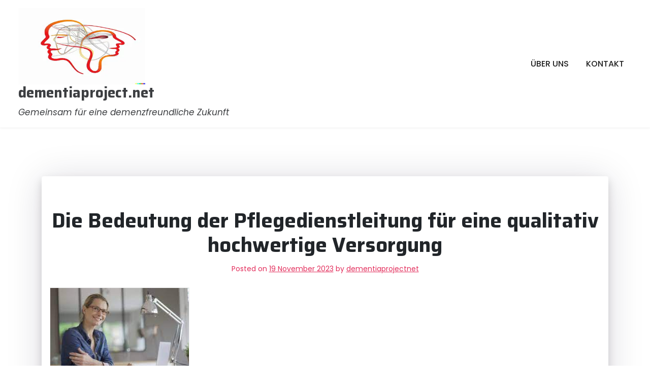

--- FILE ---
content_type: text/html; charset=UTF-8
request_url: https://dementiaproject.net/uncategorized/pflegedienstleitung/
body_size: 18084
content:
<!doctype html>
<html lang="de">

<head>
	<meta charset="UTF-8">
	<meta name="viewport" content="width=device-width, initial-scale=1">
	<link rel="profile" href="https://gmpg.org/xfn/11">

	<meta name='robots' content='index, follow, max-image-preview:large, max-snippet:-1, max-video-preview:-1' />

	<!-- This site is optimized with the Yoast SEO plugin v26.8 - https://yoast.com/product/yoast-seo-wordpress/ -->
	<title>Die Bedeutung der Pflegedienstleitung für eine qualitativ hochwertige Versorgung - dementiaproject.net</title>
	<link rel="canonical" href="https://dementiaproject.net/uncategorized/pflegedienstleitung/" />
	<meta property="og:locale" content="de_DE" />
	<meta property="og:type" content="article" />
	<meta property="og:title" content="Die Bedeutung der Pflegedienstleitung für eine qualitativ hochwertige Versorgung - dementiaproject.net" />
	<meta property="og:description" content="Die Rolle der Pflegedienstleitung in der Gesundheitsbranche Die Pflegedienstleitung spielt eine entscheidende Rolle in der Organisation und Koordination von Pflegeeinrichtungen." />
	<meta property="og:url" content="https://dementiaproject.net/uncategorized/pflegedienstleitung/" />
	<meta property="og:site_name" content="dementiaproject.net" />
	<meta property="article:published_time" content="2023-11-19T10:48:30+00:00" />
	<meta property="og:image" content="https://i0.wp.com/dementiaproject.net/wp-content/uploads/2023/11/pflegedienstleitung-0.jpg?fit=275%2C183&ssl=1" />
	<meta property="og:image:width" content="275" />
	<meta property="og:image:height" content="183" />
	<meta property="og:image:type" content="image/jpeg" />
	<meta name="author" content="dementiaprojectnet" />
	<meta name="twitter:card" content="summary_large_image" />
	<meta name="twitter:label1" content="Verfasst von" />
	<meta name="twitter:data1" content="dementiaprojectnet" />
	<meta name="twitter:label2" content="Geschätzte Lesezeit" />
	<meta name="twitter:data2" content="16 Minuten" />
	<script type="application/ld+json" class="yoast-schema-graph">{"@context":"https://schema.org","@graph":[{"@type":"Article","@id":"https://dementiaproject.net/uncategorized/pflegedienstleitung/#article","isPartOf":{"@id":"https://dementiaproject.net/uncategorized/pflegedienstleitung/"},"author":{"name":"dementiaprojectnet","@id":"https://dementiaproject.net/#/schema/person/cc3a05252c483790e23815086c8bddf2"},"headline":"Die Bedeutung der Pflegedienstleitung für eine qualitativ hochwertige Versorgung","datePublished":"2023-11-19T10:48:30+00:00","mainEntityOfPage":{"@id":"https://dementiaproject.net/uncategorized/pflegedienstleitung/"},"wordCount":3224,"commentCount":0,"publisher":{"@id":"https://dementiaproject.net/#organization"},"image":{"@id":"https://dementiaproject.net/uncategorized/pflegedienstleitung/#primaryimage"},"thumbnailUrl":"https://i0.wp.com/dementiaproject.net/wp-content/uploads/2023/11/pflegedienstleitung-0.jpg?fit=275%2C183&ssl=1","keywords":["ärzte","aufgaben","effiziente versorgung","fachkräfte im gesundheitswesen","fortbildungen","führung","ganzheitliche versorgung sicherstellen","gesundheitsbranche","hochwertige versorgung","kommunikation","koordination","organisation","patienten und angehörige ansprechen und unterstützen administrative aufgaben budgetplanung ressourcenmanagement gesetz","personaleinsatzplanung","pflegedienstleitung","pflegeeinrichtungen","pflegepersonal","qualitätssicherung","qualitätsstandards","schulungen","therapeuten","überwachung","verantwortlichkeiten"],"articleSection":["Uncategorized"],"inLanguage":"de","potentialAction":[{"@type":"CommentAction","name":"Comment","target":["https://dementiaproject.net/uncategorized/pflegedienstleitung/#respond"]}]},{"@type":"WebPage","@id":"https://dementiaproject.net/uncategorized/pflegedienstleitung/","url":"https://dementiaproject.net/uncategorized/pflegedienstleitung/","name":"Die Bedeutung der Pflegedienstleitung für eine qualitativ hochwertige Versorgung - dementiaproject.net","isPartOf":{"@id":"https://dementiaproject.net/#website"},"primaryImageOfPage":{"@id":"https://dementiaproject.net/uncategorized/pflegedienstleitung/#primaryimage"},"image":{"@id":"https://dementiaproject.net/uncategorized/pflegedienstleitung/#primaryimage"},"thumbnailUrl":"https://i0.wp.com/dementiaproject.net/wp-content/uploads/2023/11/pflegedienstleitung-0.jpg?fit=275%2C183&ssl=1","datePublished":"2023-11-19T10:48:30+00:00","breadcrumb":{"@id":"https://dementiaproject.net/uncategorized/pflegedienstleitung/#breadcrumb"},"inLanguage":"de","potentialAction":[{"@type":"ReadAction","target":["https://dementiaproject.net/uncategorized/pflegedienstleitung/"]}]},{"@type":"ImageObject","inLanguage":"de","@id":"https://dementiaproject.net/uncategorized/pflegedienstleitung/#primaryimage","url":"https://i0.wp.com/dementiaproject.net/wp-content/uploads/2023/11/pflegedienstleitung-0.jpg?fit=275%2C183&ssl=1","contentUrl":"https://i0.wp.com/dementiaproject.net/wp-content/uploads/2023/11/pflegedienstleitung-0.jpg?fit=275%2C183&ssl=1","width":275,"height":183,"caption":"pflegedienstleitung"},{"@type":"BreadcrumbList","@id":"https://dementiaproject.net/uncategorized/pflegedienstleitung/#breadcrumb","itemListElement":[{"@type":"ListItem","position":1,"name":"Startseite","item":"https://dementiaproject.net/"},{"@type":"ListItem","position":2,"name":"Die Bedeutung der Pflegedienstleitung für eine qualitativ hochwertige Versorgung"}]},{"@type":"WebSite","@id":"https://dementiaproject.net/#website","url":"https://dementiaproject.net/","name":"dementiaproject.net","description":"Gemeinsam für eine demenzfreundliche Zukunft","publisher":{"@id":"https://dementiaproject.net/#organization"},"potentialAction":[{"@type":"SearchAction","target":{"@type":"EntryPoint","urlTemplate":"https://dementiaproject.net/?s={search_term_string}"},"query-input":{"@type":"PropertyValueSpecification","valueRequired":true,"valueName":"search_term_string"}}],"inLanguage":"de"},{"@type":"Organization","@id":"https://dementiaproject.net/#organization","name":"dementiaproject.net","url":"https://dementiaproject.net/","logo":{"@type":"ImageObject","inLanguage":"de","@id":"https://dementiaproject.net/#/schema/logo/image/","url":"https://i0.wp.com/dementiaproject.net/wp-content/uploads/2024/07/sitelogo-1.webp?fit=250%2C250&ssl=1","contentUrl":"https://i0.wp.com/dementiaproject.net/wp-content/uploads/2024/07/sitelogo-1.webp?fit=250%2C250&ssl=1","width":250,"height":250,"caption":"dementiaproject.net"},"image":{"@id":"https://dementiaproject.net/#/schema/logo/image/"}},{"@type":"Person","@id":"https://dementiaproject.net/#/schema/person/cc3a05252c483790e23815086c8bddf2","name":"dementiaprojectnet","image":{"@type":"ImageObject","inLanguage":"de","@id":"https://dementiaproject.net/#/schema/person/image/","url":"https://secure.gravatar.com/avatar/1aff09825781fe15948e92bd65d0b40705e6e666acf31dddd361177fbcfbfda9?s=96&d=mm&r=g","contentUrl":"https://secure.gravatar.com/avatar/1aff09825781fe15948e92bd65d0b40705e6e666acf31dddd361177fbcfbfda9?s=96&d=mm&r=g","caption":"dementiaprojectnet"},"sameAs":["https://dementiaproject.net"],"url":"https://dementiaproject.net/author/dementiaprojectnet/"}]}</script>
	<!-- / Yoast SEO plugin. -->


<link rel='dns-prefetch' href='//stats.wp.com' />
<link rel='dns-prefetch' href='//fonts.googleapis.com' />
<link rel='preconnect' href='//i0.wp.com' />
<link rel='preconnect' href='//c0.wp.com' />
<link rel="alternate" type="application/rss+xml" title="dementiaproject.net &raquo; Feed" href="https://dementiaproject.net/feed/" />
<link rel="alternate" type="application/rss+xml" title="dementiaproject.net &raquo; Kommentar-Feed" href="https://dementiaproject.net/comments/feed/" />
<link rel="alternate" type="application/rss+xml" title="dementiaproject.net &raquo; Die Bedeutung der Pflegedienstleitung für eine qualitativ hochwertige Versorgung-Kommentar-Feed" href="https://dementiaproject.net/uncategorized/pflegedienstleitung/feed/" />
<link rel="alternate" title="oEmbed (JSON)" type="application/json+oembed" href="https://dementiaproject.net/wp-json/oembed/1.0/embed?url=https%3A%2F%2Fdementiaproject.net%2Funcategorized%2Fpflegedienstleitung%2F" />
<link rel="alternate" title="oEmbed (XML)" type="text/xml+oembed" href="https://dementiaproject.net/wp-json/oembed/1.0/embed?url=https%3A%2F%2Fdementiaproject.net%2Funcategorized%2Fpflegedienstleitung%2F&#038;format=xml" />
<style id='wp-img-auto-sizes-contain-inline-css'>
img:is([sizes=auto i],[sizes^="auto," i]){contain-intrinsic-size:3000px 1500px}
/*# sourceURL=wp-img-auto-sizes-contain-inline-css */
</style>
<style id='wp-emoji-styles-inline-css'>

	img.wp-smiley, img.emoji {
		display: inline !important;
		border: none !important;
		box-shadow: none !important;
		height: 1em !important;
		width: 1em !important;
		margin: 0 0.07em !important;
		vertical-align: -0.1em !important;
		background: none !important;
		padding: 0 !important;
	}
/*# sourceURL=wp-emoji-styles-inline-css */
</style>
<style id='wp-block-library-inline-css'>
:root{--wp-block-synced-color:#7a00df;--wp-block-synced-color--rgb:122,0,223;--wp-bound-block-color:var(--wp-block-synced-color);--wp-editor-canvas-background:#ddd;--wp-admin-theme-color:#007cba;--wp-admin-theme-color--rgb:0,124,186;--wp-admin-theme-color-darker-10:#006ba1;--wp-admin-theme-color-darker-10--rgb:0,107,160.5;--wp-admin-theme-color-darker-20:#005a87;--wp-admin-theme-color-darker-20--rgb:0,90,135;--wp-admin-border-width-focus:2px}@media (min-resolution:192dpi){:root{--wp-admin-border-width-focus:1.5px}}.wp-element-button{cursor:pointer}:root .has-very-light-gray-background-color{background-color:#eee}:root .has-very-dark-gray-background-color{background-color:#313131}:root .has-very-light-gray-color{color:#eee}:root .has-very-dark-gray-color{color:#313131}:root .has-vivid-green-cyan-to-vivid-cyan-blue-gradient-background{background:linear-gradient(135deg,#00d084,#0693e3)}:root .has-purple-crush-gradient-background{background:linear-gradient(135deg,#34e2e4,#4721fb 50%,#ab1dfe)}:root .has-hazy-dawn-gradient-background{background:linear-gradient(135deg,#faaca8,#dad0ec)}:root .has-subdued-olive-gradient-background{background:linear-gradient(135deg,#fafae1,#67a671)}:root .has-atomic-cream-gradient-background{background:linear-gradient(135deg,#fdd79a,#004a59)}:root .has-nightshade-gradient-background{background:linear-gradient(135deg,#330968,#31cdcf)}:root .has-midnight-gradient-background{background:linear-gradient(135deg,#020381,#2874fc)}:root{--wp--preset--font-size--normal:16px;--wp--preset--font-size--huge:42px}.has-regular-font-size{font-size:1em}.has-larger-font-size{font-size:2.625em}.has-normal-font-size{font-size:var(--wp--preset--font-size--normal)}.has-huge-font-size{font-size:var(--wp--preset--font-size--huge)}.has-text-align-center{text-align:center}.has-text-align-left{text-align:left}.has-text-align-right{text-align:right}.has-fit-text{white-space:nowrap!important}#end-resizable-editor-section{display:none}.aligncenter{clear:both}.items-justified-left{justify-content:flex-start}.items-justified-center{justify-content:center}.items-justified-right{justify-content:flex-end}.items-justified-space-between{justify-content:space-between}.screen-reader-text{border:0;clip-path:inset(50%);height:1px;margin:-1px;overflow:hidden;padding:0;position:absolute;width:1px;word-wrap:normal!important}.screen-reader-text:focus{background-color:#ddd;clip-path:none;color:#444;display:block;font-size:1em;height:auto;left:5px;line-height:normal;padding:15px 23px 14px;text-decoration:none;top:5px;width:auto;z-index:100000}html :where(.has-border-color){border-style:solid}html :where([style*=border-top-color]){border-top-style:solid}html :where([style*=border-right-color]){border-right-style:solid}html :where([style*=border-bottom-color]){border-bottom-style:solid}html :where([style*=border-left-color]){border-left-style:solid}html :where([style*=border-width]){border-style:solid}html :where([style*=border-top-width]){border-top-style:solid}html :where([style*=border-right-width]){border-right-style:solid}html :where([style*=border-bottom-width]){border-bottom-style:solid}html :where([style*=border-left-width]){border-left-style:solid}html :where(img[class*=wp-image-]){height:auto;max-width:100%}:where(figure){margin:0 0 1em}html :where(.is-position-sticky){--wp-admin--admin-bar--position-offset:var(--wp-admin--admin-bar--height,0px)}@media screen and (max-width:600px){html :where(.is-position-sticky){--wp-admin--admin-bar--position-offset:0px}}

/*# sourceURL=wp-block-library-inline-css */
</style><style id='global-styles-inline-css'>
:root{--wp--preset--aspect-ratio--square: 1;--wp--preset--aspect-ratio--4-3: 4/3;--wp--preset--aspect-ratio--3-4: 3/4;--wp--preset--aspect-ratio--3-2: 3/2;--wp--preset--aspect-ratio--2-3: 2/3;--wp--preset--aspect-ratio--16-9: 16/9;--wp--preset--aspect-ratio--9-16: 9/16;--wp--preset--color--black: #000000;--wp--preset--color--cyan-bluish-gray: #abb8c3;--wp--preset--color--white: #ffffff;--wp--preset--color--pale-pink: #f78da7;--wp--preset--color--vivid-red: #cf2e2e;--wp--preset--color--luminous-vivid-orange: #ff6900;--wp--preset--color--luminous-vivid-amber: #fcb900;--wp--preset--color--light-green-cyan: #7bdcb5;--wp--preset--color--vivid-green-cyan: #00d084;--wp--preset--color--pale-cyan-blue: #8ed1fc;--wp--preset--color--vivid-cyan-blue: #0693e3;--wp--preset--color--vivid-purple: #9b51e0;--wp--preset--gradient--vivid-cyan-blue-to-vivid-purple: linear-gradient(135deg,rgb(6,147,227) 0%,rgb(155,81,224) 100%);--wp--preset--gradient--light-green-cyan-to-vivid-green-cyan: linear-gradient(135deg,rgb(122,220,180) 0%,rgb(0,208,130) 100%);--wp--preset--gradient--luminous-vivid-amber-to-luminous-vivid-orange: linear-gradient(135deg,rgb(252,185,0) 0%,rgb(255,105,0) 100%);--wp--preset--gradient--luminous-vivid-orange-to-vivid-red: linear-gradient(135deg,rgb(255,105,0) 0%,rgb(207,46,46) 100%);--wp--preset--gradient--very-light-gray-to-cyan-bluish-gray: linear-gradient(135deg,rgb(238,238,238) 0%,rgb(169,184,195) 100%);--wp--preset--gradient--cool-to-warm-spectrum: linear-gradient(135deg,rgb(74,234,220) 0%,rgb(151,120,209) 20%,rgb(207,42,186) 40%,rgb(238,44,130) 60%,rgb(251,105,98) 80%,rgb(254,248,76) 100%);--wp--preset--gradient--blush-light-purple: linear-gradient(135deg,rgb(255,206,236) 0%,rgb(152,150,240) 100%);--wp--preset--gradient--blush-bordeaux: linear-gradient(135deg,rgb(254,205,165) 0%,rgb(254,45,45) 50%,rgb(107,0,62) 100%);--wp--preset--gradient--luminous-dusk: linear-gradient(135deg,rgb(255,203,112) 0%,rgb(199,81,192) 50%,rgb(65,88,208) 100%);--wp--preset--gradient--pale-ocean: linear-gradient(135deg,rgb(255,245,203) 0%,rgb(182,227,212) 50%,rgb(51,167,181) 100%);--wp--preset--gradient--electric-grass: linear-gradient(135deg,rgb(202,248,128) 0%,rgb(113,206,126) 100%);--wp--preset--gradient--midnight: linear-gradient(135deg,rgb(2,3,129) 0%,rgb(40,116,252) 100%);--wp--preset--font-size--small: 13px;--wp--preset--font-size--medium: 20px;--wp--preset--font-size--large: 36px;--wp--preset--font-size--x-large: 42px;--wp--preset--spacing--20: 0.44rem;--wp--preset--spacing--30: 0.67rem;--wp--preset--spacing--40: 1rem;--wp--preset--spacing--50: 1.5rem;--wp--preset--spacing--60: 2.25rem;--wp--preset--spacing--70: 3.38rem;--wp--preset--spacing--80: 5.06rem;--wp--preset--shadow--natural: 6px 6px 9px rgba(0, 0, 0, 0.2);--wp--preset--shadow--deep: 12px 12px 50px rgba(0, 0, 0, 0.4);--wp--preset--shadow--sharp: 6px 6px 0px rgba(0, 0, 0, 0.2);--wp--preset--shadow--outlined: 6px 6px 0px -3px rgb(255, 255, 255), 6px 6px rgb(0, 0, 0);--wp--preset--shadow--crisp: 6px 6px 0px rgb(0, 0, 0);}:where(.is-layout-flex){gap: 0.5em;}:where(.is-layout-grid){gap: 0.5em;}body .is-layout-flex{display: flex;}.is-layout-flex{flex-wrap: wrap;align-items: center;}.is-layout-flex > :is(*, div){margin: 0;}body .is-layout-grid{display: grid;}.is-layout-grid > :is(*, div){margin: 0;}:where(.wp-block-columns.is-layout-flex){gap: 2em;}:where(.wp-block-columns.is-layout-grid){gap: 2em;}:where(.wp-block-post-template.is-layout-flex){gap: 1.25em;}:where(.wp-block-post-template.is-layout-grid){gap: 1.25em;}.has-black-color{color: var(--wp--preset--color--black) !important;}.has-cyan-bluish-gray-color{color: var(--wp--preset--color--cyan-bluish-gray) !important;}.has-white-color{color: var(--wp--preset--color--white) !important;}.has-pale-pink-color{color: var(--wp--preset--color--pale-pink) !important;}.has-vivid-red-color{color: var(--wp--preset--color--vivid-red) !important;}.has-luminous-vivid-orange-color{color: var(--wp--preset--color--luminous-vivid-orange) !important;}.has-luminous-vivid-amber-color{color: var(--wp--preset--color--luminous-vivid-amber) !important;}.has-light-green-cyan-color{color: var(--wp--preset--color--light-green-cyan) !important;}.has-vivid-green-cyan-color{color: var(--wp--preset--color--vivid-green-cyan) !important;}.has-pale-cyan-blue-color{color: var(--wp--preset--color--pale-cyan-blue) !important;}.has-vivid-cyan-blue-color{color: var(--wp--preset--color--vivid-cyan-blue) !important;}.has-vivid-purple-color{color: var(--wp--preset--color--vivid-purple) !important;}.has-black-background-color{background-color: var(--wp--preset--color--black) !important;}.has-cyan-bluish-gray-background-color{background-color: var(--wp--preset--color--cyan-bluish-gray) !important;}.has-white-background-color{background-color: var(--wp--preset--color--white) !important;}.has-pale-pink-background-color{background-color: var(--wp--preset--color--pale-pink) !important;}.has-vivid-red-background-color{background-color: var(--wp--preset--color--vivid-red) !important;}.has-luminous-vivid-orange-background-color{background-color: var(--wp--preset--color--luminous-vivid-orange) !important;}.has-luminous-vivid-amber-background-color{background-color: var(--wp--preset--color--luminous-vivid-amber) !important;}.has-light-green-cyan-background-color{background-color: var(--wp--preset--color--light-green-cyan) !important;}.has-vivid-green-cyan-background-color{background-color: var(--wp--preset--color--vivid-green-cyan) !important;}.has-pale-cyan-blue-background-color{background-color: var(--wp--preset--color--pale-cyan-blue) !important;}.has-vivid-cyan-blue-background-color{background-color: var(--wp--preset--color--vivid-cyan-blue) !important;}.has-vivid-purple-background-color{background-color: var(--wp--preset--color--vivid-purple) !important;}.has-black-border-color{border-color: var(--wp--preset--color--black) !important;}.has-cyan-bluish-gray-border-color{border-color: var(--wp--preset--color--cyan-bluish-gray) !important;}.has-white-border-color{border-color: var(--wp--preset--color--white) !important;}.has-pale-pink-border-color{border-color: var(--wp--preset--color--pale-pink) !important;}.has-vivid-red-border-color{border-color: var(--wp--preset--color--vivid-red) !important;}.has-luminous-vivid-orange-border-color{border-color: var(--wp--preset--color--luminous-vivid-orange) !important;}.has-luminous-vivid-amber-border-color{border-color: var(--wp--preset--color--luminous-vivid-amber) !important;}.has-light-green-cyan-border-color{border-color: var(--wp--preset--color--light-green-cyan) !important;}.has-vivid-green-cyan-border-color{border-color: var(--wp--preset--color--vivid-green-cyan) !important;}.has-pale-cyan-blue-border-color{border-color: var(--wp--preset--color--pale-cyan-blue) !important;}.has-vivid-cyan-blue-border-color{border-color: var(--wp--preset--color--vivid-cyan-blue) !important;}.has-vivid-purple-border-color{border-color: var(--wp--preset--color--vivid-purple) !important;}.has-vivid-cyan-blue-to-vivid-purple-gradient-background{background: var(--wp--preset--gradient--vivid-cyan-blue-to-vivid-purple) !important;}.has-light-green-cyan-to-vivid-green-cyan-gradient-background{background: var(--wp--preset--gradient--light-green-cyan-to-vivid-green-cyan) !important;}.has-luminous-vivid-amber-to-luminous-vivid-orange-gradient-background{background: var(--wp--preset--gradient--luminous-vivid-amber-to-luminous-vivid-orange) !important;}.has-luminous-vivid-orange-to-vivid-red-gradient-background{background: var(--wp--preset--gradient--luminous-vivid-orange-to-vivid-red) !important;}.has-very-light-gray-to-cyan-bluish-gray-gradient-background{background: var(--wp--preset--gradient--very-light-gray-to-cyan-bluish-gray) !important;}.has-cool-to-warm-spectrum-gradient-background{background: var(--wp--preset--gradient--cool-to-warm-spectrum) !important;}.has-blush-light-purple-gradient-background{background: var(--wp--preset--gradient--blush-light-purple) !important;}.has-blush-bordeaux-gradient-background{background: var(--wp--preset--gradient--blush-bordeaux) !important;}.has-luminous-dusk-gradient-background{background: var(--wp--preset--gradient--luminous-dusk) !important;}.has-pale-ocean-gradient-background{background: var(--wp--preset--gradient--pale-ocean) !important;}.has-electric-grass-gradient-background{background: var(--wp--preset--gradient--electric-grass) !important;}.has-midnight-gradient-background{background: var(--wp--preset--gradient--midnight) !important;}.has-small-font-size{font-size: var(--wp--preset--font-size--small) !important;}.has-medium-font-size{font-size: var(--wp--preset--font-size--medium) !important;}.has-large-font-size{font-size: var(--wp--preset--font-size--large) !important;}.has-x-large-font-size{font-size: var(--wp--preset--font-size--x-large) !important;}
/*# sourceURL=global-styles-inline-css */
</style>

<style id='classic-theme-styles-inline-css'>
/*! This file is auto-generated */
.wp-block-button__link{color:#fff;background-color:#32373c;border-radius:9999px;box-shadow:none;text-decoration:none;padding:calc(.667em + 2px) calc(1.333em + 2px);font-size:1.125em}.wp-block-file__button{background:#32373c;color:#fff;text-decoration:none}
/*# sourceURL=/wp-includes/css/classic-themes.min.css */
</style>
<link rel='stylesheet' id='doctors-profile-gb-block-css' href='https://dementiaproject.net/wp-content/themes/doctors-profile/assets/css/admin-block.css?ver=1.0' media='all' />
<link rel='stylesheet' id='doctors-profile-admin-google-font-css' href='https://fonts.googleapis.com/css?family=Saira%3A400%2C400i%2C700%2C700i%2C900%2C900i%7CPoppins%3A400%2C400i%2C500%2C600%2C700%2C700i&#038;subset=latin%2Clatin-ext' media='all' />
<link rel='stylesheet' id='cptch_stylesheet-css' href='https://dementiaproject.net/wp-content/plugins/captcha-bws/css/front_end_style.css?ver=5.2.7' media='all' />
<link rel='stylesheet' id='dashicons-css' href='https://c0.wp.com/c/6.9/wp-includes/css/dashicons.min.css' media='all' />
<link rel='stylesheet' id='cptch_desktop_style-css' href='https://dementiaproject.net/wp-content/plugins/captcha-bws/css/desktop_style.css?ver=5.2.7' media='all' />
<link rel='stylesheet' id='doctors-profile-google-font-css' href='https://fonts.googleapis.com/css?family=Saira%3A400%2C400i%2C700%2C700i%2C900%2C900i%7CPoppins%3A400%2C400i%2C500%2C600%2C700%2C700i&#038;subset=latin%2Clatin-ext' media='all' />
<link rel='stylesheet' id='bootstrap-css' href='https://dementiaproject.net/wp-content/themes/doctors-profile/assets/css/bootstrap.css?ver=5.0.1' media='all' />
<link rel='stylesheet' id='fontawesome-css' href='https://dementiaproject.net/wp-content/themes/doctors-profile/assets/css/all.css?ver=5.15.3' media='all' />
<link rel='stylesheet' id='doctors-profile-block-style-css' href='https://dementiaproject.net/wp-content/themes/doctors-profile/assets/css/block.css?ver=1.0.2' media='all' />
<link rel='stylesheet' id='doctors-profile-default-style-css' href='https://dementiaproject.net/wp-content/themes/doctors-profile/assets/css/default-style.css?ver=1.0.2' media='all' />
<link rel='stylesheet' id='doctors-profile-main-style-css' href='https://dementiaproject.net/wp-content/themes/doctors-profile/assets/css/main.css?ver=1.0.2' media='all' />
<link rel='stylesheet' id='doctors-profile-style-css' href='https://dementiaproject.net/wp-content/themes/doctors-profile/style.css?ver=1.0.2' media='all' />
<link rel='stylesheet' id='doctors-profile-responsive-style-css' href='https://dementiaproject.net/wp-content/themes/doctors-profile/assets/css/responsive.css?ver=1.0.2' media='all' />
<script src="https://c0.wp.com/c/6.9/wp-includes/js/jquery/jquery.min.js" id="jquery-core-js"></script>
<script src="https://c0.wp.com/c/6.9/wp-includes/js/jquery/jquery-migrate.min.js" id="jquery-migrate-js"></script>
<link rel="https://api.w.org/" href="https://dementiaproject.net/wp-json/" /><link rel="alternate" title="JSON" type="application/json" href="https://dementiaproject.net/wp-json/wp/v2/posts/535" /><link rel="EditURI" type="application/rsd+xml" title="RSD" href="https://dementiaproject.net/xmlrpc.php?rsd" />
<meta name="generator" content="WordPress 6.9" />
<link rel='shortlink' href='https://dementiaproject.net/?p=535' />
	<style>img#wpstats{display:none}</style>
		<link rel="pingback" href="https://dementiaproject.net/xmlrpc.php"><link rel="icon" href="https://i0.wp.com/dementiaproject.net/wp-content/uploads/2024/07/siteicon-1.webp?fit=32%2C32&#038;ssl=1" sizes="32x32" />
<link rel="icon" href="https://i0.wp.com/dementiaproject.net/wp-content/uploads/2024/07/siteicon-1.webp?fit=192%2C192&#038;ssl=1" sizes="192x192" />
<link rel="apple-touch-icon" href="https://i0.wp.com/dementiaproject.net/wp-content/uploads/2024/07/siteicon-1.webp?fit=180%2C180&#038;ssl=1" />
<meta name="msapplication-TileImage" content="https://i0.wp.com/dementiaproject.net/wp-content/uploads/2024/07/siteicon-1.webp?fit=270%2C270&#038;ssl=1" />
</head>

<body class="wp-singular post-template-default single single-post postid-535 single-format-standard wp-custom-logo wp-embed-responsive wp-theme-doctors-profile">
			<div class="mobile-menu-bar">
		<div class="container">
			<nav id="mobile-navigation" class="mobile-navigation">
				<button id="mmenu-btn" class="menu-btn" aria-expanded="false">
					<span class="mopen">Menü</span>
					<span class="mclose">Close</span>
				</button>
				<div class="menu-primary-menu-container"><ul id="wsm-menu" class="wsm-menu"><li id="menu-item-16" class="menu-item menu-item-type-post_type menu-item-object-page menu-item-16"><a href="https://dementiaproject.net/about/">Über uns</a></li>
<li id="menu-item-34" class="menu-item menu-item-type-post_type menu-item-object-page menu-item-34"><a href="https://dementiaproject.net/kontakt/">Kontakt</a></li>
</ul></div>			</nav><!-- #site-navigation -->
		</div>
	</div>

		<div id="page" class="site">
		<a class="skip-link screen-reader-text" href="#primary">Zum Inhalt springen</a>
		<header id="masthead" class="site-header px-hstyle1">
							<div class="container-fluid pxm-style1">
		<div class="navigation mx-4">
			<div class="d-flex">
				<div class="pxms1-logo">
					
			<div class="site-branding brand-logo">
			<a href="https://dementiaproject.net/" class="custom-logo-link" rel="home"><img width="250" height="250" src="https://i0.wp.com/dementiaproject.net/wp-content/uploads/2024/07/sitelogo-1.webp?fit=250%2C250&amp;ssl=1" class="custom-logo" alt="sitelogo" decoding="async" fetchpriority="high" srcset="https://i0.wp.com/dementiaproject.net/wp-content/uploads/2024/07/sitelogo-1.webp?w=250&amp;ssl=1 250w, https://i0.wp.com/dementiaproject.net/wp-content/uploads/2024/07/sitelogo-1.webp?resize=150%2C150&amp;ssl=1 150w" sizes="(max-width: 250px) 100vw, 250px" /></a>		</div>
				<div class="site-branding brand-text">
							<h1 class="site-title"><a href="https://dementiaproject.net/" rel="home">dementiaproject.net</a></h1>
									<p class="site-description">Gemeinsam für eine demenzfreundliche Zukunft</p>
							
		</div><!-- .site-branding -->
	
				</div>
				<div class="pxms1-menu ms-auto">
						<nav id="site-navigation" class="main-navigation">
		<div class="menu-primary-menu-container"><ul id="doctors-profile-menu" class="doctors-profile-menu"><li class="menu-item menu-item-type-post_type menu-item-object-page menu-item-16"><a href="https://dementiaproject.net/about/">Über uns</a></li>
<li class="menu-item menu-item-type-post_type menu-item-object-page menu-item-34"><a href="https://dementiaproject.net/kontakt/">Kontakt</a></li>
</ul></div>	</nav><!-- #site-navigation -->
				</div>
			</div>
		</div>
	</div>


		</header><!-- #masthead -->

		
<div class="container mt-5 mb-5 pt-5 pb-5">
	<div class="row">
				<div class="col-lg-12">
			<main id="primary" class="site-main">

				
	<article id="post-535" class="post-535 post type-post status-publish format-standard has-post-thumbnail hentry category-uncategorized tag-aerzte tag-aufgaben tag-effiziente-versorgung tag-fachkraefte-im-gesundheitswesen tag-fortbildungen tag-fuehrung tag-ganzheitliche-versorgung-sicherstellen tag-gesundheitsbranche tag-hochwertige-versorgung tag-kommunikation tag-koordination tag-organisation tag-patienten-und-angehoerige-ansprechen-und-unterstuetzen-administrative-aufgaben-budgetplanung-ressourcenmanagement-gesetz tag-personaleinsatzplanung tag-pflegedienstleitung tag-pflegeeinrichtungen tag-pflegepersonal tag-qualitaetssicherung tag-qualitaetsstandards tag-schulungen tag-therapeuten tag-ueberwachung tag-verantwortlichkeiten">
		<div class="xpost-item shadow py-5 mb-5">

			<div class="xpost-text p-3">
				<header class="entry-header text-center pb-4">
					<h1 class="entry-title">Die Bedeutung der Pflegedienstleitung für eine qualitativ hochwertige Versorgung</h1>						<div class="entry-meta">
							<span class="posted-on">Posted on <a href="https://dementiaproject.net/uncategorized/pflegedienstleitung/" rel="bookmark"><time class="entry-date published updated" datetime="2023-11-19T10:48:30+00:00">19 November 2023</time></a></span><span class="byline"> by <span class="author vcard"><a class="url fn n" href="https://dementiaproject.net/author/dementiaprojectnet/">dementiaprojectnet</a></span></span>						</div><!-- .entry-meta -->
									</header><!-- .entry-header -->
				
			<div class="post-thumbnail mb-4">
				<img width="275" height="183" src="https://dementiaproject.net/wp-content/uploads/2023/11/pflegedienstleitung-0.jpg" class="attachment-post-thumbnail size-post-thumbnail wp-post-image" alt="pflegedienstleitung" decoding="async" />			</div><!-- .post-thumbnail -->

						<div class="entry-content">
					<p>
Die Rolle der Pflegedienstleitung in der Gesundheitsbranche
</p>
</p>
<p>
Die Pflegedienstleitung spielt eine entscheidende Rolle in der Organisation und Koordination von Pflegeeinrichtungen. Sie ist verantwortlich für die Führung und Überwachung des Pflegepersonals sowie für die Sicherstellung einer hochwertigen und effizienten Versorgung der Patienten.
</p>
</p>
<p>
Eine Pflegedienstleitung hat eine vielfältige Palette von Aufgaben und Verantwortlichkeiten. Dazu gehört die Planung des Personaleinsatzes, die Gewährleistung der Einhaltung von Qualitätsstandards, die Organisation von Schulungen und Fortbildungen für das Personal sowie die Umsetzung von Maßnahmen zur Qualitätssicherung.
</p>
</p>
<p>
Ein weiterer wichtiger Aspekt der Arbeit einer Pflegedienstleitung ist die Kommunikation mit anderen Fachkräften im Gesundheitswesen. Sie arbeitet eng mit Ärzten, Therapeuten und anderen medizinischen Fachkräften zusammen, um eine ganzheitliche Versorgung sicherzustellen. Die Pflegedienstleitung ist auch Ansprechpartner für Patienten und deren Angehörige, um Fragen zu beantworten, Bedenken anzuhören und Unterstützung anzubieten.
</p>
</p>
<p>
Darüber hinaus hat eine Pflegedienstleitung auch administrative Aufgaben wie die Budgetplanung, das Management von Ressourcen und die Einhaltung gesetzlicher Vorschriften im Blick. Sie stellt sicher, dass alle erforderlichen Dokumente korrekt geführt werden und dass alle relevanten Richtlinien eingehalten werden.
</p>
</p>
<p>
Um als Pflegedienstleitung erfolgreich zu sein, sind bestimmte Fähigkeiten und Eigenschaften erforderlich. Eine ausgeprägte Führungskompetenz ist unerlässlich, um das Pflegepersonal zu motivieren und zu inspirieren. Eine gute Kommunikationsfähigkeit ist wichtig, um effektiv mit verschiedenen Interessengruppen zu kommunizieren. Organisationsfähigkeit, Problemlösungskompetenz und eine hohe Belastbarkeit sind ebenfalls entscheidende Eigenschaften.
</p>
</p>
<p>
Die Rolle der Pflegedienstleitung ist von großer Bedeutung für die Qualität der Pflege und die Patientensicherheit in einer Einrichtung. Durch ihre professionelle Führung und Koordination trägt sie dazu bei, dass die Patienten eine angemessene Versorgung erhalten und das Pflegepersonal in einem positiven Arbeitsumfeld arbeiten kann.
</p>
</p>
<p>
Insgesamt ist die Position der Pflegedienstleitung anspruchsvoll, aber auch äußerst lohnend. Durch ihre Arbeit können sie einen bedeutenden Beitrag zur Verbesserung des Gesundheitswesens leisten und das Wohlergehen der Patienten gewährleisten.
</p>
<p>&nbsp;</p>
<h2> 9 Tipps zur Pflegedienstleitung: Effizientes Zeitmanagement, Offenheit für neue Ideen, Regelmäßige Kommunikation, Förderung von Zusammenarbeit und Kreativität, Qualitätssicherung implement </h2>
<ol>
<li><a href='#erstellen-sie-ein-effizientes-zeitmanagement-system-um-die-aufgaben-des-pflegedienstleiters-zu-organisieren'> Erstellen Sie ein effizientes Zeitmanagement-System, um die Aufgaben des Pflegedienstleiters zu organisieren. </a></li>
<li><a href='#seien-sie-offen-fur-neue-ideen-und-ansatze-um-den-betrieb-des-pflegedienstes-zu-verbessern'> Seien Sie offen für neue Ideen und Ansätze, um den Betrieb des Pflegedienstes zu verbessern. </a></li>
<li><a href='#kommunizieren-sie-regelmaig-mit-ihrem-team-und-stellen-sie-sicher-dass-alle-auf-dem-laufenden-sind'> Kommunizieren Sie regelmäßig mit Ihrem Team und stellen Sie sicher, dass alle auf dem Laufenden sind. </a></li>
<li><a href='#fordern-sie-die-zusammenarbeit-und-kreativitat-innerhalb-des-teams'> Fördern Sie die Zusammenarbeit und Kreativität innerhalb des Teams. </a></li>
<li><a href='#entwickeln-und-implementieren-sie-standards-fur-die-qualitatssicherung-im-pflegedienstleiterbereich'> Entwickeln und implementieren Sie Standards für die Qualitätssicherung im Pflegedienstleiterbereich. </a></li>
<li><a href='#bewerten-und-beurteilen-sie-regelmaig-die-leistung-des-teams-um-verbesserungspotentiale-zu-identifizieren-und-zu-nutzen'> Bewerten und beurteilen Sie regelmäßig die Leistung des Teams, um Verbesserungspotentiale zu identifizieren und zu nutzen. </a></li>
<li><a href='#stellen-sie-sicher-dass-alle-geltenden-vorschriften-eingehalten-werden-um-rechtliche-probleme-zu-vermeiden'> Stellen Sie sicher, dass alle geltenden Vorschriften eingehalten werden, um rechtliche Probleme zu vermeiden . </a></li>
<li><a href='#verwalten-oder-uberwachen-sie-das-budget-des-pflegedienstes-um-kosteneinsparungen-vorzunehmen'> Verwalten oder überwachen Sie das Budget des Pflegedienstes , um Kosteneinsparungen vorzunehmen . </a></li>
<li><a href='#halten-sie-sich-uber-relevante-entwicklungen-in-der-branche-auf-dem-laufenden-um-innovative-strategien-anzuwenden'> Halten Sie sich über relevante Entwicklungen in der Branche auf dem Laufenden , um innovative Strategien anzuwenden </a></li>
</ol>
<h3 id='erstellen-sie-ein-effizientes-zeitmanagement-system-um-die-aufgaben-des-pflegedienstleiters-zu-organisieren'>
Erstellen Sie ein effizientes Zeitmanagement-System, um die Aufgaben des Pflegedienstleiters zu organisieren.<br />
</h3>
<p>
Als Pflegedienstleitung ist es von entscheidender Bedeutung, ein effizientes Zeitmanagement-System zu entwickeln und anzuwenden, um die vielfältigen Aufgaben und Verantwortlichkeiten erfolgreich zu bewältigen. Die Organisation und Koordination eines Pflegebetriebs erfordert eine sorgfältige Planung und Priorisierung, um sicherzustellen, dass alle Aufgaben fristgerecht erledigt werden.
</p>
</p>
<p>
Ein erster Schritt bei der Implementierung eines effizienten Zeitmanagements ist die Erstellung einer detaillierten Liste aller Aufgaben und Verantwortlichkeiten. Nehmen Sie sich die Zeit, alle regelmäßigen und ad-hoc-Aufgaben aufzuschreiben, um einen klaren Überblick über Ihre täglichen Verpflichtungen zu erhalten.
</p>
</p>
<p>
Sobald Sie eine Liste erstellt haben, können Sie Prioritäten setzen. Identifizieren Sie dringende Aufgaben oder solche mit hohem Risiko und stellen Sie sicher, dass diese zuerst erledigt werden. Denken Sie daran, realistische Deadlines festzulegen und genügend Pufferzeit für unvorhergesehene Ereignisse einzuplanen.
</p>
</p>
<p>
Ein weiterer wichtiger Aspekt des Zeitmanagements ist die Delegation von Aufgaben. Identifizieren Sie Bereiche, in denen andere Mitarbeiterinnen und Mitarbeiter Ihnen helfen können, und weisen Sie ihnen entsprechende Verantwortlichkeiten zu. Dadurch können Sie Ihre Arbeitslast reduzieren und sicherstellen, dass alle Aufgaben angemessen erledigt werden.
</p>
</p>
<p>
Die Verwendung von Tools wie Kalendern oder elektronischen Aufgabenlisten kann ebenfalls sehr hilfreich sein. Nutzen Sie diese, um Termine, Meetings und wichtige Fristen zu verfolgen. Setzen Sie Erinnerungen, um sicherzustellen, dass Sie nichts übersehen.
</p>
</p>
<p>
Es ist auch wichtig, Zeit für Pausen und Erholung einzuplanen. Als Pflegedienstleitung ist es leicht, von den zahlreichen Aufgaben überwältigt zu werden. Nehmen Sie sich bewusst Zeit für sich selbst, um Stress abzubauen und neue Energie zu tanken. Dies wird Ihnen helfen, produktiver und effektiver zu sein.
</p>
</p>
<p>
Ein effizientes Zeitmanagement-System ermöglicht es Ihnen als Pflegedienstleitung, den Überblick über Ihre Aufgaben zu behalten und diese erfolgreich zu organisieren. Durch eine sorgfältige Planung, Priorisierung und Delegation können Sie sicherstellen, dass alle Aufgaben fristgerecht erledigt werden und die Qualität der Pflege gewährleistet ist.
</p>
<h3 id='seien-sie-offen-fur-neue-ideen-und-ansatze-um-den-betrieb-des-pflegedienstes-zu-verbessern'>
Seien Sie offen für neue Ideen und Ansätze, um den Betrieb des Pflegedienstes zu verbessern.<br />
</h3>
<p>
In der Rolle der Pflegedienstleitung ist es wichtig, den Betrieb des Pflegedienstes kontinuierlich zu verbessern und auf dem neuesten Stand zu halten. Eine Möglichkeit, dies zu erreichen, besteht darin, offen für neue Ideen und Ansätze zu sein.
</p>
</p>
<p>
Indem Sie sich für neue Ideen öffnen, ermöglichen Sie es Ihrem Team, kreative Lösungen für Herausforderungen zu finden und innovative Methoden in die tägliche Arbeit einzuführen. Dies kann dazu beitragen, die Effizienz und Qualität der Versorgung zu steigern.
</p>
</p>
<p>
Es ist wichtig, regelmäßige Meetings oder Brainstorming-Sitzungen abzuhalten, in denen Mitarbeiter ihre Ideen und Vorschläge einbringen können. Ermutigen Sie Ihr Team dazu, ihre Perspektiven einzubringen und innovative Lösungsansätze vorzuschlagen. Seien Sie bereit, diese Ideen anzuhören und ernsthaft in Betracht zu ziehen.
</p>
</p>
<p>
Darüber hinaus sollten Sie auch außerhalb Ihrer eigenen Einrichtung nach neuen Ideen suchen. Nehmen Sie an Fortbildungen oder Konferenzen teil, um sich über aktuelle Entwicklungen in der Pflegebranche auf dem Laufenden zu halten. Tauschen Sie sich mit anderen Pflegedienstleitungen aus und lernen Sie von ihren Erfahrungen.
</p>
</p>
<p>
Denken Sie daran: Innovation ist ein fortlaufender Prozess. Was heute als bahnbrechend gilt, kann morgen bereits überholt sein. Seien Sie daher flexibel und bereit, Ihre Arbeitsweise anzupassen und neue Ansätze auszuprobieren.
</p>
</p>
<p>
Indem Sie offen für neue Ideen und Ansätze sind, können Sie den Betrieb Ihres Pflegedienstes kontinuierlich verbessern. Sie schaffen eine positive Arbeitsumgebung, in der Innovation gefördert wird, und tragen dazu bei, dass Ihr Team die bestmögliche Versorgung für die Patienten bieten kann.
</p>
<h3 id='kommunizieren-sie-regelmaig-mit-ihrem-team-und-stellen-sie-sicher-dass-alle-auf-dem-laufenden-sind'>
Kommunizieren Sie regelmäßig mit Ihrem Team und stellen Sie sicher, dass alle auf dem Laufenden sind.<br />
</h3>
<p>
Als Pflegedienstleitung ist eine effektive Kommunikation mit Ihrem Team von entscheidender Bedeutung. Regelmäßige Kommunikation gewährleistet, dass alle Mitarbeiter über wichtige Informationen informiert sind und ermöglicht eine reibungslose Zusammenarbeit.
</p>
</p>
<p>
Es ist wichtig, regelmäßige Team-Meetings abzuhalten, um aktuelle Themen zu besprechen und Informationen auszutauschen. Diese Meetings bieten die Möglichkeit, Fragen zu klären, Herausforderungen anzugehen und Lösungen zu finden. Durch eine offene und transparente Kommunikation können Missverständnisse vermieden werden und alle Teammitglieder fühlen sich gehört und unterstützt.
</p>
</p>
<p>
Darüber hinaus sollten Sie auch individuelle Gespräche mit Ihren Mitarbeitern führen, um ihre Bedürfnisse und Anliegen besser zu verstehen. Nehmen Sie sich Zeit für Feedbackgespräche, um Lob für gute Arbeit auszusprechen oder konstruktive Kritik anzubringen. Indem Sie ein offenes Ohr für Ihr Team haben, schaffen Sie eine positive Arbeitsatmosphäre und fördern das gegenseitige Vertrauen.
</p>
</p>
<p>
Eine weitere wichtige Form der Kommunikation ist die klare Weitergabe von Informationen. Stellen Sie sicher, dass alle relevanten Informationen über Änderungen in den Arbeitsabläufen, neuen Richtlinien oder Schulungsmöglichkeiten an Ihre Mitarbeiter weitergegeben werden. Eine gut informierte Belegschaft kann ihre Aufgaben effizienter erledigen und besser auf die Bedürfnisse der Patienten eingehen.
</p>
</p>
<p>
Neben persönlichen Treffen können auch digitale Kommunikationstools wie E-Mails, interne Chat-Plattformen oder Intranet-Seiten genutzt werden, um Informationen schnell und effektiv zu verbreiten. Wählen Sie die Kommunikationsmittel, die am besten zur Struktur und Größe Ihres Teams passen.
</p>
</p>
<p>
Insgesamt ist eine regelmäßige und offene Kommunikation mit Ihrem Team unerlässlich, um eine erfolgreiche Pflegedienstleitung zu gewährleisten. Indem Sie sicherstellen, dass alle Mitarbeiter auf dem neuesten Stand sind und sich gehört fühlen, schaffen Sie ein positives Arbeitsumfeld und fördern das Engagement und die Motivation Ihrer Mitarbeiter.
</p>
<h3 id='fordern-sie-die-zusammenarbeit-und-kreativitat-innerhalb-des-teams'>
Fördern Sie die Zusammenarbeit und Kreativität innerhalb des Teams.<br />
</h3>
<p>
Eine effektive Pflegedienstleitung zeichnet sich nicht nur durch organisatorisches Geschick und Fachwissen aus, sondern auch durch die Fähigkeit, ein harmonisches und kreatives Teamumfeld zu schaffen. Die Zusammenarbeit und Kreativität innerhalb des Teams spielen eine entscheidende Rolle für den Erfolg einer Pflegeeinrichtung.
</p>
</p>
<p>
Indem Sie die Zusammenarbeit innerhalb Ihres Teams fördern, schaffen Sie eine Atmosphäre des Vertrauens und der Offenheit. Ermutigen Sie Ihre Mitarbeiter, Ideen auszutauschen, miteinander zu kommunizieren und voneinander zu lernen. Regelmäßige Teammeetings oder Besprechungen können dazu beitragen, dass alle Mitglieder auf dem gleichen Wissensstand sind und gemeinsam an Lösungen arbeiten können.
</p>
</p>
<p>
Kreativität ist ein wertvolles Gut in der Pflege. Indem Sie Ihren Mitarbeitern erlauben, neue Ideen einzubringen und innovative Ansätze zu verfolgen, können Sie dazu beitragen, dass Ihr Team effizienter arbeitet und bessere Ergebnisse erzielt. Schaffen Sie einen Raum, in dem Mitarbeiter ihre Vorschläge äußern können, ohne Angst vor Kritik oder Ablehnung haben zu müssen.
</p>
</p>
<p>
Es ist auch wichtig, das Potenzial jedes Einzelnen im Team anzuerkennen und zu fördern. Geben Sie Ihren Mitarbeitern die Möglichkeit zur Weiterbildung und persönlichen Entwicklung. Dies kann in Form von Schulungen, Fortbildungen oder Mentoring-Programmen geschehen. Indem Sie Ihre Mitarbeiter unterstützen, ihre Fähigkeiten weiterzuentwickeln, stärken Sie nicht nur das Team, sondern auch die individuelle Motivation und Zufriedenheit.
</p>
</p>
<p>
Eine gute Zusammenarbeit und Kreativität innerhalb des Teams haben zahlreiche Vorteile. Sie verbessern die Effizienz der Arbeitsabläufe, fördern den Austausch von Wissen und Erfahrungen, steigern die Mitarbeiterzufriedenheit und tragen letztendlich zur Verbesserung der Qualität der Pflege bei.
</p>
</p>
<p>
Als Pflegedienstleitung spielen Sie eine Schlüsselrolle bei der Schaffung einer teamorientierten und kreativen Arbeitsumgebung. Indem Sie die Zusammenarbeit fördern, die Kreativität anregen und das Potenzial jedes Einzelnen unterstützen, können Sie Ihr Team zu Höchstleistungen motivieren und das Beste für Ihre Patienten erreichen.
</p>
<h3 id='entwickeln-und-implementieren-sie-standards-fur-die-qualitatssicherung-im-pflegedienstleiterbereich'>
Entwickeln und implementieren Sie Standards für die Qualitätssicherung im Pflegedienstleiterbereich.<br />
</h3>
<p>
Die Entwicklung und Implementierung von Standards für die Qualitätssicherung ist ein wesentlicher Bestandteil der Aufgaben eines Pflegedienstleiters. Diese Standards dienen dazu, eine hochwertige Pflege zu gewährleisten, die den Bedürfnissen der Patienten gerecht wird.
</p>
</p>
<p>
Ein erster Schritt besteht darin, gemeinsam mit dem Pflegeteam klare und einheitliche Richtlinien zu entwickeln. Diese sollten sich an aktuellen Best Practices orientieren und die spezifischen Anforderungen der Einrichtung berücksichtigen. Es ist wichtig, dass alle Mitarbeiter mit den Standards vertraut sind und diese in ihrer täglichen Arbeit umsetzen können.
</p>
</p>
<p>
Die Implementierung der Standards erfordert eine sorgfältige Überwachung und Schulung des Personals. Eine regelmäßige Überprüfung der Einhaltung der Standards ist ebenfalls entscheidend, um sicherzustellen, dass sie effektiv umgesetzt werden. Feedback von Patienten und deren Angehörigen kann auch wertvolle Informationen liefern, um Verbesserungen vorzunehmen.
</p>
</p>
<p>
Qualitätssicherungsstandards sollten auch kontinuierlich überprüft und aktualisiert werden. Neue Erkenntnisse aus Forschung und Praxis können dazu beitragen, die Qualität der Pflege weiter zu verbessern. Es ist ratsam, sich über aktuelle Entwicklungen in der Branche auf dem Laufenden zu halten und relevante Schulungen oder Fortbildungen für das Personal anzubieten.
</p>
</p>
<p>
Die Implementierung von Qualitätsstandards hat viele Vorteile. Sie trägt dazu bei, konsistente Pflege zu gewährleisten und die Patientensicherheit zu verbessern. Durch die Festlegung klarer Richtlinien können Missverständnisse und Fehler minimiert werden. Zudem kann die Einhaltung von Standards das Vertrauen der Patienten und ihrer Angehörigen in die Einrichtung stärken.
</p>
</p>
<p>
Die Entwicklung und Implementierung von Standards für die Qualitätssicherung im Pflegedienstleiterbereich ist ein kontinuierlicher Prozess, der Engagement, Zusammenarbeit und eine klare Kommunikation erfordert. Es ist eine Investition in die kontinuierliche Verbesserung der Pflegequalität und trägt zur Professionalisierung des Pflegeteams bei.
</p>
<h3 id='bewerten-und-beurteilen-sie-regelmaig-die-leistung-des-teams-um-verbesserungspotentiale-zu-identifizieren-und-zu-nutzen'>
Bewerten und beurteilen Sie regelmäßig die Leistung des Teams, um Verbesserungspotentiale zu identifizieren und zu nutzen.<br />
</h3>
<p>
Als Pflegedienstleitung ist es wichtig, regelmäßig die Leistung Ihres Teams zu bewerten und zu beurteilen. Durch eine systematische Überprüfung können Sie Verbesserungspotentiale identifizieren und nutzen, um die Qualität der Pflege zu steigern.
</p>
</p>
<p>
Eine regelmäßige Bewertung ermöglicht es Ihnen, die Stärken und Schwächen jedes Teammitglieds besser zu verstehen. Dabei sollten sowohl die fachlichen Fähigkeiten als auch die zwischenmenschlichen Kompetenzen berücksichtigt werden. Durch konstruktives Feedback können Sie Ihre Mitarbeiter ermutigen, ihre Stärken weiterzuentwickeln und an ihren Schwächen zu arbeiten.
</p>
</p>
<p>
Die Bewertung der Teamleistung ermöglicht es Ihnen auch, Muster oder Trends in der Arbeitsweise des Teams zu erkennen. Vielleicht gibt es bestimmte Bereiche, in denen das Team besonders gut abschneidet oder andere Bereiche, in denen Verbesserungsbedarf besteht. Indem Sie diese Informationen sammeln und analysieren, können Sie gezielte Maßnahmen ergreifen, um Schwachstellen anzugehen und die Effizienz des Teams zu steigern.
</p>
</p>
<p>
Es ist wichtig sicherzustellen, dass die Bewertungen fair und objektiv sind. Verwenden Sie klare Kriterien und Standards für die Beurteilung der Leistung jedes Mitarbeiters. Bieten Sie auch Möglichkeiten für Mitarbeiterfeedback an, damit sie ihre Perspektive teilen können.
</p>
</p>
<p>
Die Bewertung sollte nicht nur als Kontrollinstrument betrachtet werden, sondern auch als Chance für Wachstum und Entwicklung. Identifizieren Sie gemeinsam mit Ihren Mitarbeitern Bereiche, in denen sie sich verbessern können, und unterstützen Sie sie bei der Umsetzung von Schulungen oder Weiterbildungen.
</p>
</p>
<p>
Indem Sie regelmäßig die Leistung Ihres Teams bewerten und beurteilen, schaffen Sie eine Kultur kontinuierlicher Verbesserung. Dies führt zu einer höheren Qualität der Pflege und ermöglicht es Ihnen, die Bedürfnisse der Patienten besser zu erfüllen.
</p>
</p>
<p>
Nehmen Sie sich also regelmäßig Zeit für Bewertungen und nutzen Sie das Potenzial zur Verbesserung. Indem Sie Ihre Mitarbeiter unterstützen und ihnen Feedback geben, tragen Sie dazu bei, dass Ihr Team kontinuierlich wächst und sich weiterentwickelt.
</p>
<h3 id='stellen-sie-sicher-dass-alle-geltenden-vorschriften-eingehalten-werden-um-rechtliche-probleme-zu-vermeiden'>
Stellen Sie sicher, dass alle geltenden Vorschriften eingehalten werden, um rechtliche Probleme zu vermeiden .<br />
</h3>
<p>
Als Pflegedienstleitung ist es von entscheidender Bedeutung, sicherzustellen, dass alle geltenden Vorschriften und rechtlichen Bestimmungen eingehalten werden. Dies ist nicht nur wichtig, um die Qualität der Pflege zu gewährleisten, sondern auch um rechtliche Probleme zu vermeiden.
</p>
</p>
<p>
Die Einhaltung der Vorschriften beinhaltet die Kenntnis und Umsetzung aller relevanten Gesetze, Verordnungen und Richtlinien im Gesundheitswesen. Dazu gehören beispielsweise Hygienevorschriften, Arbeitsschutzbestimmungen und Datenschutzrichtlinien. Es ist wichtig, dass das gesamte Pflegepersonal über diese Vorschriften informiert ist und sie in ihrer täglichen Arbeit berücksichtigt.
</p>
</p>
<p>
Durch die Einhaltung der Vorschriften können rechtliche Probleme vermieden werden. Verstöße gegen gesetzliche Bestimmungen können zu finanziellen Strafen führen und das Ansehen der Einrichtung beeinträchtigen. Darüber hinaus kann es auch zu rechtlichen Konsequenzen wie Haftungsansprüchen oder Schadensersatzforderungen kommen.
</p>
</p>
<p>
Um sicherzustellen, dass alle geltenden Vorschriften eingehalten werden, ist eine regelmäßige Überprüfung und Aktualisierung der Arbeitsabläufe und Prozesse erforderlich. Schulungen und Weiterbildungen für das Personal sind ebenfalls wichtig, um sicherzustellen, dass sie über aktuelle rechtliche Bestimmungen informiert sind.
</p>
</p>
<p>
Die Zusammenarbeit mit den zuständigen Behörden und Experten kann ebenfalls hilfreich sein, um sicherzustellen, dass alle Anforderungen erfüllt werden. Es ist ratsam, auf dem Laufenden zu bleiben und sich über neue Entwicklungen und Änderungen in den Vorschriften zu informieren.
</p>
</p>
<p>
Indem Sie sicherstellen, dass alle geltenden Vorschriften eingehalten werden, tragen Sie dazu bei, dass Ihre Einrichtung rechtlich konform arbeitet und rechtliche Probleme vermieden werden. Dies schützt nicht nur die Interessen der Einrichtung, sondern vor allem die Sicherheit und das Wohlergehen der Patienten.
</p>
<h3 id='verwalten-oder-uberwachen-sie-das-budget-des-pflegedienstes-um-kosteneinsparungen-vorzunehmen'>
Verwalten oder überwachen Sie das Budget des Pflegedienstes , um Kosteneinsparungen vorzunehmen .<br />
</h3>
<p>
Die effektive Verwaltung des Budgets ist eine wichtige Aufgabe der Pflegedienstleitung, um Kosteneinsparungen im Pflegedienst zu erzielen. Durch eine genaue Überwachung und Kontrolle der Ausgaben können unnötige Kosten identifiziert und reduziert werden, ohne die Qualität der Versorgung zu beeinträchtigen.
</p>
</p>
<p>
Eine Möglichkeit, Einsparungen vorzunehmen, besteht darin, die Ressourcen des Pflegedienstes optimal einzusetzen. Dies kann bedeuten, dass Überstunden reduziert werden oder dass das Personal effizienter eingesetzt wird. Durch eine sorgfältige Planung des Personaleinsatzes können Engpässe vermieden und gleichzeitig unnötige Kosten durch Überbesetzung vermieden werden.
</p>
</p>
<p>
Ein weiterer Aspekt der Budgetverwaltung ist die Überprüfung von Lieferantenverträgen und die Suche nach kostengünstigeren Alternativen. Durch den Vergleich von Preisen und Leistungen verschiedener Anbieter können Einsparungen erzielt werden, ohne dass es zu Qualitätsverlusten kommt.
</p>
</p>
<p>
Darüber hinaus ist es wichtig, den Verbrauch von Verbrauchsmaterialien wie Medikamenten oder Verbandsmaterialien zu überwachen. Durch eine genaue Bestandskontrolle können unnötige Bestellungen vermieden werden, was zu erheblichen Einsparungen führen kann.
</p>
</p>
<p>
Die Pflegedienstleitung sollte auch regelmäßig das Budget überprüfen und analysieren, um potenzielle Einsparungsmöglichkeiten zu identifizieren. Indem sie sich bewusst auf die finanzielle Situation des Pflegedienstes konzentriert, kann sie fundierte Entscheidungen treffen und gezielte Maßnahmen zur Kosteneinsparung ergreifen.
</p>
</p>
<p>
Es ist wichtig zu betonen, dass Kosteneinsparungen nicht bedeuten, dass an der Qualität der Versorgung gespart wird. Die Pflegedienstleitung sollte stets darauf achten, dass die Bedürfnisse der Patienten weiterhin erfüllt werden und die Qualität der Pflege hoch bleibt.
</p>
</p>
<p>
Insgesamt ist die Budgetverwaltung eine wesentliche Aufgabe der Pflegedienstleitung, um Kosteneinsparungen im Pflegedienst zu realisieren. Durch eine sorgfältige Überwachung der Ausgaben und eine effiziente Nutzung von Ressourcen können Einsparungen erzielt werden, ohne dass dies auf Kosten der Versorgungsqualität geht.
</p>
<h3 id='halten-sie-sich-uber-relevante-entwicklungen-in-der-branche-auf-dem-laufenden-um-innovative-strategien-anzuwenden'>
Halten Sie sich über relevante Entwicklungen in der Branche auf dem Laufenden , um innovative Strategien anzuwenden<br />
</h3>
<p>
Halten Sie sich über relevante Entwicklungen in der Branche auf dem Laufenden, um innovative Strategien anzuwenden
</p>
</p>
<p>
In der Rolle der Pflegedienstleitung ist es von großer Bedeutung, stets über relevante Entwicklungen in der Gesundheitsbranche informiert zu bleiben. Nur durch ein aktuelles Wissen können innovative Strategien angewendet werden, um die Qualität der Pflege kontinuierlich zu verbessern.
</p>
</p>
<p>
Die Gesundheitsbranche unterliegt einem stetigen Wandel. Neue Technologien, Forschungsergebnisse und gesetzliche Vorgaben beeinflussen die Art und Weise, wie Pflegeeinrichtungen arbeiten. Als Pflegedienstleitung ist es daher unerlässlich, sich über diese Entwicklungen auf dem Laufenden zu halten.
</p>
</p>
<p>
Indem Sie relevante Fachliteratur lesen, an Fortbildungen und Schulungen teilnehmen sowie Konferenzen und Fachveranstaltungen besuchen, können Sie Ihr Wissen erweitern und von den neuesten Erkenntnissen profitieren. Dies ermöglicht es Ihnen, innovative Strategien zu entwickeln und diese in Ihrer Einrichtung umzusetzen.
</p>
</p>
<p>
Durch das Anwenden innovativer Strategien können Sie beispielsweise die Effizienz der Pflegeprozesse verbessern, die Patientensicherheit erhöhen oder neue Ansätze zur Bewältigung von Herausforderungen finden. Indem Sie auf dem neuesten Stand bleiben, können Sie auch mögliche Risiken frühzeitig erkennen und geeignete Maßnahmen ergreifen.
</p>
</p>
<p>
Darüber hinaus ermöglicht es Ihnen das Wissen über relevante Entwicklungen in der Branche, mit anderen Fachkräften zu kommunizieren und sich auszutauschen. Durch den Dialog mit Kollegen und Experten können Sie von deren Erfahrungen und Best Practices profitieren und gemeinsam innovative Lösungen entwickeln.
</p>
</p>
<p>
Insgesamt ist es für eine Pflegedienstleitung von großer Bedeutung, sich über relevante Entwicklungen in der Branche auf dem Laufenden zu halten. Dies ermöglicht es Ihnen, innovative Strategien anzuwenden, um die Qualität der Pflege kontinuierlich zu verbessern und den Herausforderungen des Gesundheitswesens effektiv zu begegnen.</p>
				</div><!-- .entry-content -->
				<footer class="entry-footer">
					<span class="cat-links">Posted in: <a href="https://dementiaproject.net/category/uncategorized/" rel="category tag">Uncategorized</a></span><span class="tags-links">Tagged: <a href="https://dementiaproject.net/tag/aerzte/" rel="tag">ärzte</a>, <a href="https://dementiaproject.net/tag/aufgaben/" rel="tag">aufgaben</a>, <a href="https://dementiaproject.net/tag/effiziente-versorgung/" rel="tag">effiziente versorgung</a>, <a href="https://dementiaproject.net/tag/fachkraefte-im-gesundheitswesen/" rel="tag">fachkräfte im gesundheitswesen</a>, <a href="https://dementiaproject.net/tag/fortbildungen/" rel="tag">fortbildungen</a>, <a href="https://dementiaproject.net/tag/fuehrung/" rel="tag">führung</a>, <a href="https://dementiaproject.net/tag/ganzheitliche-versorgung-sicherstellen/" rel="tag">ganzheitliche versorgung sicherstellen</a>, <a href="https://dementiaproject.net/tag/gesundheitsbranche/" rel="tag">gesundheitsbranche</a>, <a href="https://dementiaproject.net/tag/hochwertige-versorgung/" rel="tag">hochwertige versorgung</a>, <a href="https://dementiaproject.net/tag/kommunikation/" rel="tag">kommunikation</a>, <a href="https://dementiaproject.net/tag/koordination/" rel="tag">koordination</a>, <a href="https://dementiaproject.net/tag/organisation/" rel="tag">organisation</a>, <a href="https://dementiaproject.net/tag/patienten-und-angehoerige-ansprechen-und-unterstuetzen-administrative-aufgaben-budgetplanung-ressourcenmanagement-gesetz/" rel="tag">patienten und angehörige ansprechen und unterstützen administrative aufgaben budgetplanung ressourcenmanagement gesetz</a>, <a href="https://dementiaproject.net/tag/personaleinsatzplanung/" rel="tag">personaleinsatzplanung</a>, <a href="https://dementiaproject.net/tag/pflegedienstleitung/" rel="tag">pflegedienstleitung</a>, <a href="https://dementiaproject.net/tag/pflegeeinrichtungen/" rel="tag">pflegeeinrichtungen</a>, <a href="https://dementiaproject.net/tag/pflegepersonal/" rel="tag">pflegepersonal</a>, <a href="https://dementiaproject.net/tag/qualitaetssicherung/" rel="tag">qualitätssicherung</a>, <a href="https://dementiaproject.net/tag/qualitaetsstandards/" rel="tag">qualitätsstandards</a>, <a href="https://dementiaproject.net/tag/schulungen/" rel="tag">schulungen</a>, <a href="https://dementiaproject.net/tag/therapeuten/" rel="tag">therapeuten</a>, <a href="https://dementiaproject.net/tag/ueberwachung/" rel="tag">überwachung</a>, <a href="https://dementiaproject.net/tag/verantwortlichkeiten/" rel="tag">verantwortlichkeiten</a></span>				</footer><!-- .entry-footer -->
			</div>
		</div>
	</article><!-- #post-535 -->

	<nav class="navigation post-navigation" aria-label="Beiträge">
		<h2 class="screen-reader-text">Beitragsnavigation</h2>
		<div class="nav-links"><div class="nav-previous"><a href="https://dementiaproject.net/einschlafen/einschlafspray/" rel="prev"><span class="nav-subtitle">Previous:</span> <span class="nav-title">Natürliches Einschlafspray: Entspannt in den erholsamen Schlaf finden</span></a></div><div class="nav-next"><a href="https://dementiaproject.net/pflegefachkraft-ausbildung/pflegefachkraft-ausbildung/" rel="next"><span class="nav-subtitle">Next:</span> <span class="nav-title">Die Pflegefachkraft Ausbildung: Eine vielseitige und bedeutende Berufswahl</span></a></div></div>
	</nav>
<div id="comments" class="comments-area">

		<div id="respond" class="comment-respond">
		<h3 id="reply-title" class="comment-reply-title">Schreibe einen Kommentar <small><a rel="nofollow" id="cancel-comment-reply-link" href="/uncategorized/pflegedienstleitung/#respond" style="display:none;">Antwort abbrechen</a></small></h3><form action="https://dementiaproject.net/wp-comments-post.php" method="post" id="commentform" class="comment-form"><p class="comment-notes"><span id="email-notes">Deine E-Mail-Adresse wird nicht veröffentlicht.</span> <span class="required-field-message">Erforderliche Felder sind mit <span class="required">*</span> markiert</span></p><p class="comment-form-comment"><label for="comment">Kommentar <span class="required">*</span></label> <textarea id="comment" name="comment" cols="45" rows="8" maxlength="65525" required></textarea></p><p class="comment-form-author"><label for="author">Name <span class="required">*</span></label> <input id="author" name="author" type="text" value="" size="30" maxlength="245" autocomplete="name" required /></p>
<p class="comment-form-email"><label for="email">E-Mail-Adresse <span class="required">*</span></label> <input id="email" name="email" type="email" value="" size="30" maxlength="100" aria-describedby="email-notes" autocomplete="email" required /></p>
<p class="comment-form-url"><label for="url">Website</label> <input id="url" name="url" type="url" value="" size="30" maxlength="200" autocomplete="url" /></p>
<p class="comment-form-cookies-consent"><input id="wp-comment-cookies-consent" name="wp-comment-cookies-consent" type="checkbox" value="yes" /> <label for="wp-comment-cookies-consent">Meinen Namen, meine E-Mail-Adresse und meine Website in diesem Browser für die nächste Kommentierung speichern.</label></p>
<p class="cptch_block"><span id="cptch_time_limit_notice_26" class="cptch_time_limit_notice cptch_to_remove">Time limit exceeded. Please complete the captcha once again.</span><span class="cptch_wrap cptch_math_actions">
				<label class="cptch_label" for="cptch_input_26"><span class="cptch_span">fünf</span>
				<span class="cptch_span">&nbsp;&times;&nbsp;</span>
				<span class="cptch_span"><input id="cptch_input_26" class="cptch_input cptch_wp_comments" type="text" autocomplete="off" name="cptch_number" value="" maxlength="2" size="2" aria-required="true" required="required" style="margin-bottom:0;display:inline;font-size: 12px;width: 40px;" /></span>
				<span class="cptch_span">&nbsp;=&nbsp;</span>
				<span class="cptch_span">35</span><input type="hidden" name="cptch_form" value="wp_comments" />
				</label></span></p><p class="form-submit"><input name="submit" type="submit" id="submit" class="submit" value="Kommentar abschicken" /> <input type='hidden' name='comment_post_ID' value='535' id='comment_post_ID' />
<input type='hidden' name='comment_parent' id='comment_parent' value='0' />
</p></form>	</div><!-- #respond -->
	
</div><!-- #comments -->
			</main><!-- #main -->
		</div>
			</div>
</div>


<footer id="colophon" class="site-footer pt-3 pb-3">
	<div class="container">
		<div class="site-info text-center">
			© Copyright dementiaproject.net

		</div><!-- .site-info -->
	</div><!-- .container -->
</footer><!-- #colophon -->
</div><!-- #page -->

<script type="speculationrules">
{"prefetch":[{"source":"document","where":{"and":[{"href_matches":"/*"},{"not":{"href_matches":["/wp-*.php","/wp-admin/*","/wp-content/uploads/*","/wp-content/*","/wp-content/plugins/*","/wp-content/themes/doctors-profile/*","/*\\?(.+)"]}},{"not":{"selector_matches":"a[rel~=\"nofollow\"]"}},{"not":{"selector_matches":".no-prefetch, .no-prefetch a"}}]},"eagerness":"conservative"}]}
</script>
<script src="https://c0.wp.com/c/6.9/wp-includes/js/imagesloaded.min.js" id="imagesloaded-js"></script>
<script src="https://c0.wp.com/c/6.9/wp-includes/js/masonry.min.js" id="masonry-js"></script>
<script src="https://dementiaproject.net/wp-content/themes/doctors-profile/assets/js/navigation.js?ver=1.0.2" id="doctors-profile-navigation-js"></script>
<script src="https://dementiaproject.net/wp-content/themes/doctors-profile/assets/js/mobile-menu.js?ver=1.0.10" id="mobile-menu-js"></script>
<script src="https://dementiaproject.net/wp-content/themes/doctors-profile/assets/js/scripts.js?ver=1.0.2" id="doctors-profile-scripts-js"></script>
<script src="https://c0.wp.com/c/6.9/wp-includes/js/comment-reply.min.js" id="comment-reply-js" async data-wp-strategy="async" fetchpriority="low"></script>
<script id="jetpack-stats-js-before">
_stq = window._stq || [];
_stq.push([ "view", {"v":"ext","blog":"111489997","post":"535","tz":"0","srv":"dementiaproject.net","j":"1:15.4"} ]);
_stq.push([ "clickTrackerInit", "111489997", "535" ]);
//# sourceURL=jetpack-stats-js-before
</script>
<script src="https://stats.wp.com/e-202604.js" id="jetpack-stats-js" defer data-wp-strategy="defer"></script>
<script src="//" id="cptch_time_limit_notice_script_26-js"></script>
<script id="cptch_time_limit_notice_script_26-js-after">
( function( timeout ) {
            setTimeout(
                function() {
                    var notice = document.getElementById( "cptch_time_limit_notice_26" );
                    if ( notice )
                        notice.style.display = "block";
                },
                timeout
            );
        } )( 120000 );
//# sourceURL=cptch_time_limit_notice_script_26-js-after
</script>
<script id="cptch_front_end_script-js-extra">
var cptch_vars = {"nonce":"c112f7ca6f","ajaxurl":"https://dementiaproject.net/wp-admin/admin-ajax.php","enlarge":"","time_limit":"120"};
//# sourceURL=cptch_front_end_script-js-extra
</script>
<script src="https://dementiaproject.net/wp-content/plugins/captcha-bws/js/front_end_script.js?ver=6.9" id="cptch_front_end_script-js"></script>
<script id="wp-emoji-settings" type="application/json">
{"baseUrl":"https://s.w.org/images/core/emoji/17.0.2/72x72/","ext":".png","svgUrl":"https://s.w.org/images/core/emoji/17.0.2/svg/","svgExt":".svg","source":{"concatemoji":"https://dementiaproject.net/wp-includes/js/wp-emoji-release.min.js?ver=6.9"}}
</script>
<script type="module">
/*! This file is auto-generated */
const a=JSON.parse(document.getElementById("wp-emoji-settings").textContent),o=(window._wpemojiSettings=a,"wpEmojiSettingsSupports"),s=["flag","emoji"];function i(e){try{var t={supportTests:e,timestamp:(new Date).valueOf()};sessionStorage.setItem(o,JSON.stringify(t))}catch(e){}}function c(e,t,n){e.clearRect(0,0,e.canvas.width,e.canvas.height),e.fillText(t,0,0);t=new Uint32Array(e.getImageData(0,0,e.canvas.width,e.canvas.height).data);e.clearRect(0,0,e.canvas.width,e.canvas.height),e.fillText(n,0,0);const a=new Uint32Array(e.getImageData(0,0,e.canvas.width,e.canvas.height).data);return t.every((e,t)=>e===a[t])}function p(e,t){e.clearRect(0,0,e.canvas.width,e.canvas.height),e.fillText(t,0,0);var n=e.getImageData(16,16,1,1);for(let e=0;e<n.data.length;e++)if(0!==n.data[e])return!1;return!0}function u(e,t,n,a){switch(t){case"flag":return n(e,"\ud83c\udff3\ufe0f\u200d\u26a7\ufe0f","\ud83c\udff3\ufe0f\u200b\u26a7\ufe0f")?!1:!n(e,"\ud83c\udde8\ud83c\uddf6","\ud83c\udde8\u200b\ud83c\uddf6")&&!n(e,"\ud83c\udff4\udb40\udc67\udb40\udc62\udb40\udc65\udb40\udc6e\udb40\udc67\udb40\udc7f","\ud83c\udff4\u200b\udb40\udc67\u200b\udb40\udc62\u200b\udb40\udc65\u200b\udb40\udc6e\u200b\udb40\udc67\u200b\udb40\udc7f");case"emoji":return!a(e,"\ud83e\u1fac8")}return!1}function f(e,t,n,a){let r;const o=(r="undefined"!=typeof WorkerGlobalScope&&self instanceof WorkerGlobalScope?new OffscreenCanvas(300,150):document.createElement("canvas")).getContext("2d",{willReadFrequently:!0}),s=(o.textBaseline="top",o.font="600 32px Arial",{});return e.forEach(e=>{s[e]=t(o,e,n,a)}),s}function r(e){var t=document.createElement("script");t.src=e,t.defer=!0,document.head.appendChild(t)}a.supports={everything:!0,everythingExceptFlag:!0},new Promise(t=>{let n=function(){try{var e=JSON.parse(sessionStorage.getItem(o));if("object"==typeof e&&"number"==typeof e.timestamp&&(new Date).valueOf()<e.timestamp+604800&&"object"==typeof e.supportTests)return e.supportTests}catch(e){}return null}();if(!n){if("undefined"!=typeof Worker&&"undefined"!=typeof OffscreenCanvas&&"undefined"!=typeof URL&&URL.createObjectURL&&"undefined"!=typeof Blob)try{var e="postMessage("+f.toString()+"("+[JSON.stringify(s),u.toString(),c.toString(),p.toString()].join(",")+"));",a=new Blob([e],{type:"text/javascript"});const r=new Worker(URL.createObjectURL(a),{name:"wpTestEmojiSupports"});return void(r.onmessage=e=>{i(n=e.data),r.terminate(),t(n)})}catch(e){}i(n=f(s,u,c,p))}t(n)}).then(e=>{for(const n in e)a.supports[n]=e[n],a.supports.everything=a.supports.everything&&a.supports[n],"flag"!==n&&(a.supports.everythingExceptFlag=a.supports.everythingExceptFlag&&a.supports[n]);var t;a.supports.everythingExceptFlag=a.supports.everythingExceptFlag&&!a.supports.flag,a.supports.everything||((t=a.source||{}).concatemoji?r(t.concatemoji):t.wpemoji&&t.twemoji&&(r(t.twemoji),r(t.wpemoji)))});
//# sourceURL=https://dementiaproject.net/wp-includes/js/wp-emoji-loader.min.js
</script>

</body>

</html>
<!--
Performance optimized by W3 Total Cache. Learn more: https://www.boldgrid.com/w3-total-cache/?utm_source=w3tc&utm_medium=footer_comment&utm_campaign=free_plugin

Object Caching 0/0 objects using Memcached
Page Caching using Memcached 

Served from: dementiaproject.net @ 2026-01-21 18:45:15 by W3 Total Cache
-->

--- FILE ---
content_type: text/css
request_url: https://dementiaproject.net/wp-content/themes/doctors-profile/assets/css/responsive.css?ver=1.0.2
body_size: 782
content:
/* Medium Layout: 1280px. */
@media only screen and (min-width: 992px) and (max-width: 1200px) {
}

/* Tablet Layout: 768px. */
@media only screen and (min-width: 768px) and (max-width: 991px) {
}

/* Mobile Layout: 320px. */
@media only screen and (max-width: 991px) {
/* Mobile Menu style*/

  .mobile-menu-bar {
    background: #333;
    display: block;
  }

  .mobile-menu-bar button {
    display: flex;
    justify-content: flex-end;
    margin-left: auto;
  }

  nav#mobile-navigation {
    position: relative;
  }

  nav ul.wsm-menu {
    box-shadow: 0px 5px 42px -6px rgb(92 91 92);
    padding: 20px;
    margin-bottom: 10px;
    background: var(---light-body);
    position: absolute;
    left: auto;
    right: 0;
    top: 80px;
    z-index: 99999;
    visibility: hidden;
    opacity: 0;
    transition: 0.5s;
    min-width: 250px;
  }

  nav.menu-active ul.wsm-menu {
    top: 40px;
    visibility: visible;
    opacity: 1;
  }

  ul.wsm-menu {
    margin: 0;
    padding: 0;
  }

  ul.wsm-menu li a {
    padding: 7px 10px;
    text-decoration: none;
    border-bottom: 1px solid #fff;
    display: block;
  }

  .mobile-navigation ul {
    list-style: none;
  }

  .menu-item-has-children {
    display: flex;
    flex-flow: row wrap;
  }

  .menu-item-has-children>a {
    width: 80%;
    min-width: 250px;
  }

  .menu-item-has-children .sub-menu {
    display: block;
    width: 100%;
  }

  span.mclose {
    display: none;
  }

  .menu-item-has-children>i {
    padding: 10px 15px;
    margin-left: auto;
  }

  ul#wsm-menu ul.sub-menu {
    visibility: hidden;
    max-height: 0;
    height: auto;
    opacity: 0;
    transition: 0.5s;
  }

  ul#wsm-menu .menu-item-has-children.clicked>ul.sub-menu,
  ul#wsm-menu .menu-item-has-children.focus>ul.sub-menu {
    max-height: 1000px;
    visibility: visible;
    opacity: 1;
    height: auto;
  }
    section#home {
      height: auto;
    }
  h1 {
    font-size: 35px;
  }
  h1.page-title {
    font-size: 20px;
  }
  h2 {
    font-size: 28px;
  }
  nav#site-navigation {
    display: none;
  }
}

/* Wide Mobile Layout: 480px. */
@media only screen and (min-width: 480px) and (max-width: 767px) {
  h1 {
    font-size: 35px;
  }
  h1.page-title {
    font-size: 24px;
  }
  h2 {
    font-size: 30px;
  }
}
/* Wide Mobile Layout: 480px. */
@media only screen and (max-width: 479px) {
  .header-search-form {
    right: 0;
  }
}
